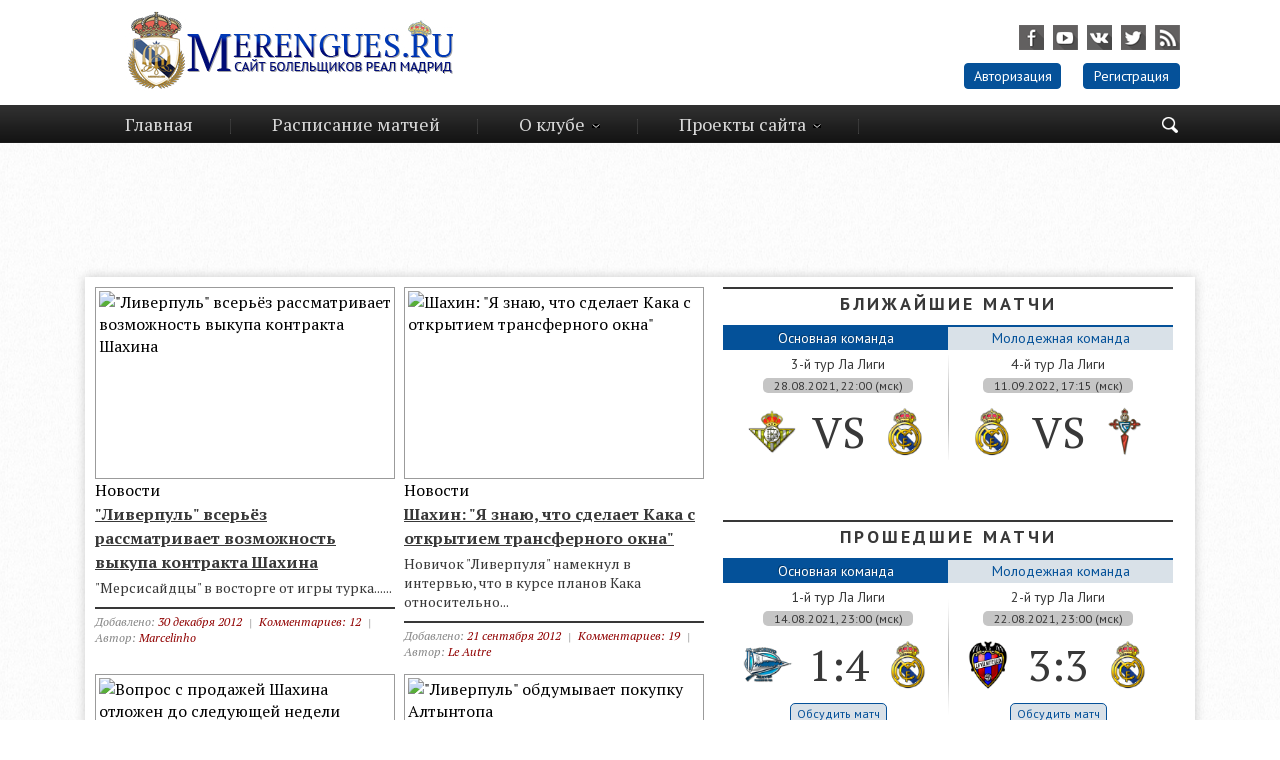

--- FILE ---
content_type: text/html; charset=utf-8
request_url: http://www.forum.merengues.ru/tags/%D0%9B%D0%B8%D0%B2%D0%B5%D1%80%D0%BF%D1%83%D0%BB%D1%8C/page/13/
body_size: 8858
content:
<!DOCTYPE html>
<html>
<head>
   <meta name='yandex-verification' content='51de0ea22b1dc7aa' />
    <meta name="577ee5146d609061f3586c2a1bf7bd03" content="">
   <meta name="google-site-verification" content="M2-YGHbPR5_Ix0w9pAhbXh4ValCZ7rfsTNqeMdQp-B4" />
	<meta charset="utf-8">
<title>Ливерпуль &raquo; Страница 13 &raquo; Real Madrid | Реал Мадрид | Сайт Болельщиков ФК Реал Мадрид</title>
<meta name="description" content="Real Madrid | Реал Мадрид | MERENGUES.RU l Сайт Болельщиков ФК Реал Мадрид">
<meta name="keywords" content="Real Madrid, Реал Мадрид, MERENGUES.RU, сайт болельщиков фк реал мадрид, реал мадрид, хамес, хамес родригес, роналду бензема, гол реал мадрид, реал мадрид состав 2014, реал мадрид 2015, реал мадрид барселона, real madrid, real, madrid, новости, роналду, кака, марсело, лучший клуб планеты, сантьяго бернабеу, сайт реал мадрид, real, madrid, касильяс, реал русскоязычный, мадрид, испания, армения, реал в снг, русо, альбиоль, бензема, сантьяго, бернабеу,сайт, болельщиков, фк, реал, мадрид, merengues, меренгуес, рауль, сайт, россия, снг, болельщики реала, гарай, арбелоа, рамос, вальдано, перес, 2010, статистика, таблица, ла лига, лига чемпионов, Мадрид 2010, бомбардиры, видео, форум, блог, ставки, тотализатор,">
<meta name="generator" content="DataLife Engine (http://dle-news.ru)">
<link rel="search" type="application/opensearchdescription+xml" href="http://www.forum.merengues.ru/index.php?do=opensearch" title="Real Madrid | Реал Мадрид | Сайт Болельщиков ФК Реал Мадрид">
<link rel="canonical" href="http://www.forum.merengues.ru/tags/%D0%9B%D0%B8%D0%B2%D0%B5%D1%80%D0%BF%D1%83%D0%BB%D1%8C/page/13/">
<link rel="alternate" type="application/rss+xml" title="Real Madrid | Реал Мадрид | Сайт Болельщиков ФК Реал Мадрид" href="http://www.forum.merengues.ru/rss.xml">

<script src="/engine/classes/min/index.php?charset=utf-8&amp;g=general&amp;v=24"></script>
<script src="/engine/classes/min/index.php?charset=utf-8&amp;f=engine/classes/js/jqueryui.js,engine/classes/js/dle_js.js&amp;v=24" defer></script>
	<link rel="shortcut icon" href="/templates/merengues/images/favicon.ico" />
	<link media="screen" href="/templates/merengues/css/style.css" type="text/css" rel="stylesheet" />
	<script type="text/javascript" src="/templates/merengues/js/jquery.ui.tabs.js"></script> 
	<script type="text/javascript" src="/templates/merengues/js/html5tooltips.js"></script>
	<script type="text/javascript" src="/templates/merengues/js/jquery.fancybox.js"></script>
	<script type="text/javascript" src="/templates/merengues/js/libs.js"></script>
</head>
<body>
	<script>
<!--
var dle_root       = '/';
var dle_admin      = '';
var dle_login_hash = 'e61ad6eb194ffaecfddec0fac8aa5024ef3dd89e';
var dle_group      = 5;
var dle_skin       = 'merengues';
var dle_wysiwyg    = '0';
var quick_wysiwyg  = '0';
var dle_act_lang   = ["Да", "Нет", "Ввод", "Отмена", "Сохранить", "Удалить", "Загрузка. Пожалуйста, подождите..."];
var menu_short     = 'Быстрое редактирование';
var menu_full      = 'Полное редактирование';
var menu_profile   = 'Просмотр профиля';
var menu_send      = 'Отправить сообщение';
var menu_uedit     = 'Админцентр';
var dle_info       = 'Информация';
var dle_confirm    = 'Подтверждение';
var dle_prompt     = 'Ввод информации';
var dle_req_field  = 'Заполните все необходимые поля';
var dle_del_agree  = 'Вы действительно хотите удалить? Данное действие невозможно будет отменить';
var dle_spam_agree = 'Вы действительно хотите отметить пользователя как спамера? Это приведёт к удалению всех его комментариев';
var dle_complaint  = 'Укажите текст Вашей жалобы для администрации:';
var dle_big_text   = 'Выделен слишком большой участок текста.';
var dle_orfo_title = 'Укажите комментарий для администрации к найденной ошибке на странице';
var dle_p_send     = 'Отправить';
var dle_p_send_ok  = 'Уведомление успешно отправлено';
var dle_save_ok    = 'Изменения успешно сохранены. Обновить страницу?';
var dle_reply_title= 'Ответ на комментарий';
var dle_tree_comm  = '0';
var dle_del_news   = 'Удалить статью';
var dle_sub_agree  = 'Вы действительно хотите подписаться на комментарии к данной публикации?';
var allow_dle_delete_news   = false;

//-->
</script>
	<header>
		<div class="container">
			<a href="../../../../../" class="logo"></a>
			<div class="right_side">
				<div class="social_ico">
					<a class="ico_fb" href="http://www.facebook.com/Merengues.ru"  target="blank"></a>
					<a class="ico_yt" href="https://www.youtube.com/c/ZZoneRM"  target="blank"></a>
					<a class="ico_vk" href="https://vk.com/merenguesru"  target="blank"></a>
					<a class="ico_tw" href="https://twitter.com/merenguesru"  target="blank"></a>
					<a class="ico_rss" href="/rss.xml"></a>
				</div>
				

	<div class="login_block">
		<a href="#account" class="account">Авторизация</a>
		<a href="http://www.forum.merengues.ru/index.php?do=register">Регистрация</a>
	</div>
	<div id="account" class="popup">
		<div class="popup_title">Авторизация</div>
		<div class="login_form">
			<form method="post" action="">
				<label for="login_name">Логин:</label>
				<input type="text" name="login_name" id="login_name" />
				<label for="login_password">Пароль (<a href="http://www.forum.merengues.ru/index.php?do=lostpassword">Забыли?</a>):</label>
				<input type="password" name="login_password" id="login_password" />
				<button class="fbutton" onclick="submit();" type="submit" title="Войти"><span>Войти</span></button>
				<input name="login" type="hidden" id="login" value="submit" />
			</form>
			<div class="social_login_title">Войти через соц. сеть</div>
			<div class="sociallogin">
				
				
				
				
				
				
			</div>
		</div>
	</div>

			</div>
			<div class="clr"></div>
		</div>
	</header>
	
	<nav>
		<div class="container">
			<div class="search_block hidden">
				<form action="" name="searchform" method="post">
					<input type="hidden" name="do" value="search" />
					<input type="hidden" name="subaction" value="search" />
					<div class="input">
						<input type="text" class="texts" id="headSearchField" placeholder="Поисковая фраза" minlength="3" name="story" />
					</div>
					<div class="submit"></div>
					<input type="submit" value="" id="headSearchBtn" class="but" />
				</form>
				<span class="search_close"></span>
			</div>
			<div class="trigger"></div>
			<ul id="topmenu">
				<li><a href="../../../">Главная</a></li>
				<li><a href="/calend/">Расписание матчей</a></li>
				<li class="drop_list"><a href="">О клубе</a>
					<ul>
						<li><a href="/real-madrid-sostav-2019-2020.html">Состав Реал Мадрид</a></li>
						<li><a href="/real-madrid-castilla-squad-2018-2019.html">Состав Кастильи</a></li>
						<li><a href="/legendy.html">Легенды</a></li>
						<li><a href="/real-madrid-tituli.html">Титулы</a></li>
						<li><a href="/real-madrid-stadion.html">Стадион</a></li>
						<li><a href="/history/">История клуба</a></li>
					</ul>
				</li>
				<li class="drop_list"><a href="">Проекты сайта</a>
					<ul>
						<li><a href="/podcasts/">Подкасты</a></li>
						<li><a href="/blogs/">Блоги</a></li>
                        <li><a href="https://www.youtube.com/c/ZZoneRM">Z Zone</a></li>
					</ul>
				</li>
				<li class="search_ico"><span class=""></span></li>
			</ul>
		</div>
	</nav>
	<center><script async src="//pagead2.googlesyndication.com/pagead/js/adsbygoogle.js"></script>
<!-- Очень большой на главной -->
<ins class="adsbygoogle"
     style="display:inline-block;width:980px;height:120px"
     data-ad-client="ca-pub-6079999056935237"
     data-ad-slot="2752385935"></ins>
<script>
(adsbygoogle = window.adsbygoogle || []).push({});
</script></center>
	<section>
		<article>
			
			            
			<div id='dle-content'>			<div class="news_short">
				<div class="image">
					<div class="favorite"></div>
					<div class="edit_news"></div>
					<a href="http://www.forum.merengues.ru/main/5775-liverpul-vserez-rassmatrivaet-vozmozhnost-vykupa-kontrakta-shahina.html">
						<img src="http://s006.radikal.ru/i213/1212/2d/0bcd83887d10.jpg" alt="&quot;Ливерпуль&quot; всерьёз рассматривает возможность выкупа контракта Шахина" />
					</a>
				</div>
				<a href="http://www.forum.merengues.ru/main/">Новости</a>
				<h3><a href="http://www.forum.merengues.ru/main/5775-liverpul-vserez-rassmatrivaet-vozmozhnost-vykupa-kontrakta-shahina.html">&quot;Ливерпуль&quot; всерьёз рассматривает возможность выкупа контракта Шахина</a></h3>
				"Мерсисайдцы" в восторге от игры турка......
				<div class="news_info">
					Добавлено: <a href="http://www.forum.merengues.ru/2012/12/30/" >30 декабря 2012</a><span>|</span><a href="http://www.forum.merengues.ru/main/5775-liverpul-vserez-rassmatrivaet-vozmozhnost-vykupa-kontrakta-shahina.html#comment">Комментариев: 12</a><span>|</span>Автор: <a onclick="ShowProfile('Marcelinho', 'http://www.forum.merengues.ru/user/Marcelinho/', '0'); return false;" href="http://www.forum.merengues.ru/user/Marcelinho/">Marcelinho</a>
				</div>
			</div>			<div class="news_short">
				<div class="image">
					<div class="favorite"></div>
					<div class="edit_news"></div>
					<a href="http://www.forum.merengues.ru/main/5377-shahin-ya-znayu-chto-sdelaet-kaka-s-otkrytiem-transfernogo-okna.html">
						<img src="http://s011.radikal.ru/i317/1208/1b/8e031fb7fc00.jpg" alt="Шахин: &quot;Я знаю, что сделает Кака с открытием трансферного окна&quot;" />
					</a>
				</div>
				<a href="http://www.forum.merengues.ru/main/">Новости</a>
				<h3><a href="http://www.forum.merengues.ru/main/5377-shahin-ya-znayu-chto-sdelaet-kaka-s-otkrytiem-transfernogo-okna.html">Шахин: &quot;Я знаю, что сделает Кака с открытием трансферного окна&quot;</a></h3>
				Новичок "Ливерпуля" намекнул в интервью, что в курсе планов Кака относительно...
				<div class="news_info">
					Добавлено: <a href="http://www.forum.merengues.ru/2012/09/21/" >21 сентября 2012</a><span>|</span><a href="http://www.forum.merengues.ru/main/5377-shahin-ya-znayu-chto-sdelaet-kaka-s-otkrytiem-transfernogo-okna.html#comment">Комментариев: 19</a><span>|</span>Автор: <a onclick="ShowProfile('Le+Autre', 'http://www.forum.merengues.ru/user/Le+Autre/', '0'); return false;" href="http://www.forum.merengues.ru/user/Le+Autre/">Le Autre</a>
				</div>
			</div>			<div class="news_short">
				<div class="image">
					<div class="favorite"></div>
					<div class="edit_news"></div>
					<a href="http://www.forum.merengues.ru/main/5172-vopros-s-prodazhey-shahina-otlozhen-do-sleduyuschey-nedeli.html">
						<img src="http://i021.radikal.ru/1208/62/93f0f9ae8dd9.jpg" alt="Вопрос с продажей Шахина отложен до следующей недели" />
					</a>
				</div>
				<a href="http://www.forum.merengues.ru/main/">Новости</a>
				<h3><a href="http://www.forum.merengues.ru/main/5172-vopros-s-prodazhey-shahina-otlozhen-do-sleduyuschey-nedeli.html">Вопрос с продажей Шахина отложен до следующей недели</a></h3>
				Агент футболиста покинул офис "Бернабеу" без каких-либо новостей......
				<div class="news_info">
					Добавлено: <a href="http://www.forum.merengues.ru/2012/08/17/" >17 августа 2012</a><span>|</span><a href="http://www.forum.merengues.ru/main/5172-vopros-s-prodazhey-shahina-otlozhen-do-sleduyuschey-nedeli.html#comment">Комментариев: 4</a><span>|</span>Автор: <a onclick="ShowProfile('Marcelinho', 'http://www.forum.merengues.ru/user/Marcelinho/', '0'); return false;" href="http://www.forum.merengues.ru/user/Marcelinho/">Marcelinho</a>
				</div>
			</div>			<div class="news_short">
				<div class="image">
					<div class="favorite"></div>
					<div class="edit_news"></div>
					<a href="http://www.forum.merengues.ru/main/4617-liverpul-obdumyvaet-pokupku-altyntopa.html">
						<img src="http://s019.radikal.ru/i638/1205/9a/13427a02bc4f.jpg" alt="&quot;Ливерпуль&quot; обдумывает покупку Алтынтопа" />
					</a>
				</div>
				<a href="http://www.forum.merengues.ru/main/">Новости</a>
				<h3><a href="http://www.forum.merengues.ru/main/4617-liverpul-obdumyvaet-pokupku-altyntopa.html">&quot;Ливерпуль&quot; обдумывает покупку Алтынтопа</a></h3>
				Интерес к футболисту проявляют не только турецкие клубы......
				<div class="news_info">
					Добавлено: <a href="http://www.forum.merengues.ru/2012/05/11/" >11 мая 2012</a><span>|</span><a href="http://www.forum.merengues.ru/main/4617-liverpul-obdumyvaet-pokupku-altyntopa.html#comment">Комментариев: 17</a><span>|</span>Автор: <a onclick="ShowProfile('Marcelinho', 'http://www.forum.merengues.ru/user/Marcelinho/', '0'); return false;" href="http://www.forum.merengues.ru/user/Marcelinho/">Marcelinho</a>
				</div>
			</div><div class="navigation">
	<a href="http://www.forum.merengues.ru/tags/%D0%9B%D0%B8%D0%B2%D0%B5%D1%80%D0%BF%D1%83%D0%BB%D1%8C/page/12/">Позже</a>
	<div class="pages"><a href="http://www.forum.merengues.ru/tags/%D0%9B%D0%B8%D0%B2%D0%B5%D1%80%D0%BF%D1%83%D0%BB%D1%8C/">1</a> <span class="nav_ext">...</span> <a href="http://www.forum.merengues.ru/tags/%D0%9B%D0%B8%D0%B2%D0%B5%D1%80%D0%BF%D1%83%D0%BB%D1%8C/page/4/">4</a> <a href="http://www.forum.merengues.ru/tags/%D0%9B%D0%B8%D0%B2%D0%B5%D1%80%D0%BF%D1%83%D0%BB%D1%8C/page/5/">5</a> <a href="http://www.forum.merengues.ru/tags/%D0%9B%D0%B8%D0%B2%D0%B5%D1%80%D0%BF%D1%83%D0%BB%D1%8C/page/6/">6</a> <a href="http://www.forum.merengues.ru/tags/%D0%9B%D0%B8%D0%B2%D0%B5%D1%80%D0%BF%D1%83%D0%BB%D1%8C/page/7/">7</a> <a href="http://www.forum.merengues.ru/tags/%D0%9B%D0%B8%D0%B2%D0%B5%D1%80%D0%BF%D1%83%D0%BB%D1%8C/page/8/">8</a> <a href="http://www.forum.merengues.ru/tags/%D0%9B%D0%B8%D0%B2%D0%B5%D1%80%D0%BF%D1%83%D0%BB%D1%8C/page/9/">9</a> <a href="http://www.forum.merengues.ru/tags/%D0%9B%D0%B8%D0%B2%D0%B5%D1%80%D0%BF%D1%83%D0%BB%D1%8C/page/10/">10</a> <a href="http://www.forum.merengues.ru/tags/%D0%9B%D0%B8%D0%B2%D0%B5%D1%80%D0%BF%D1%83%D0%BB%D1%8C/page/11/">11</a> <a href="http://www.forum.merengues.ru/tags/%D0%9B%D0%B8%D0%B2%D0%B5%D1%80%D0%BF%D1%83%D0%BB%D1%8C/page/12/">12</a> <span>13</span> </div>
	<span>Раньше</span>
</div></div>
		</article>
		<aside>
			<div class="block_title"><center>Ближайшие матчи</center></div>
			<ul class="tabs-menu">
				<li class="current"><a href="#tab-1">Основная команда</a></li>
				<li><a href="#tab-2">Молодежная команда</a></li>
			</ul>
			<div class="tab">
				<div id="tab-1" class="tab-content">
					<div class="table_list">
	<div class="edit_table"></div>
	<!--dle_list--><ul><li>3-й тур Ла Лиги<br><i>28.08.2021, 22:00 (мск)</i><!--dle_image_begin:/uploads/main/betis.png||Бетис--><img src="/uploads/main/betis.png" style="max-width:100%;" alt="Бетис"><!--dle_image_end--><b>VS</b><!--dle_image_begin:/uploads/main/realmadrid.png||Реал Мадрид--><img src="/uploads/main/realmadrid.png" style="max-width:100%;" alt="Реал Мадрид"><!--dle_image_end-->
</li><!--dle_li--><li>4-й тур Ла Лиги<br><i>11.09.2022, 17:15 (мск)</i><!--dle_image_begin:/uploads/main/realmadrid.png||Реал Мадрид--><img src="/uploads/main/realmadrid.png" style="max-width:100%;" alt="Реал Мадрид"><!--dle_image_end--><b>VS</b><!--dle_image_begin:/uploads/main/celta.png||Сельта--><img src="/uploads/main/celta.png" style="max-width:100%;" alt="Сельта"><!--dle_image_end-->

</li></ul><!--dle_list_end-->
<!--dle_ol_1--><ol type="1"><li><!--/dle_ol-->Товарищеский матч<br><i>10.08.2019, 18:00 (мск)</i><!--dle_image_begin:/uploads/main/tenerife.png||Тенерифе--><img src="/uploads/main/tenerife.png" style="max-width:100%;" alt="Тенерифе"><!--dle_image_end--><b>VS</b><!--dle_image_begin:/uploads/main/castilla.png||Кастилья--><img src="/uploads/main/castilla.png" style="max-width:100%;" alt="Кастилья"><!--dle_image_end-->
</li><!--dle_li--><li>Товарищеский матч<br><i>12.08.2019, 18:00 (мск)</i><!--dle_image_begin:/uploads/main/castilla.png||Кастилья--><img src="/uploads/main/castilla.png" style="max-width:100%;" alt="Кастилья"><!--dle_image_end--><b>VS</b><!--dle_image_begin:/uploads/main/question.png||Алькоркон--><img src="/uploads/main/question.png" style="max-width:100%;" alt="Алькоркон"><!--dle_image_end-->
</div>
					<div class="clr"></div>
                </div>
                    <div id="tab-2" class="tab-content">
					<div class="table_list">
	<div class="edit_table"></div>
	<!--dle_list--><ul><li>3-й тур Ла Лиги<br><i>28.08.2021, 22:00 (мск)</i><!--dle_image_begin:/uploads/main/betis.png||Бетис--><img src="/uploads/main/betis.png" style="max-width:100%;" alt="Бетис"><!--dle_image_end--><b>VS</b><!--dle_image_begin:/uploads/main/realmadrid.png||Реал Мадрид--><img src="/uploads/main/realmadrid.png" style="max-width:100%;" alt="Реал Мадрид"><!--dle_image_end-->
</li><!--dle_li--><li>4-й тур Ла Лиги<br><i>11.09.2022, 17:15 (мск)</i><!--dle_image_begin:/uploads/main/realmadrid.png||Реал Мадрид--><img src="/uploads/main/realmadrid.png" style="max-width:100%;" alt="Реал Мадрид"><!--dle_image_end--><b>VS</b><!--dle_image_begin:/uploads/main/celta.png||Сельта--><img src="/uploads/main/celta.png" style="max-width:100%;" alt="Сельта"><!--dle_image_end-->

</li></ul><!--dle_list_end-->
<!--dle_ol_1--><ol type="1"><li><!--/dle_ol-->Товарищеский матч<br><i>10.08.2019, 18:00 (мск)</i><!--dle_image_begin:/uploads/main/tenerife.png||Тенерифе--><img src="/uploads/main/tenerife.png" style="max-width:100%;" alt="Тенерифе"><!--dle_image_end--><b>VS</b><!--dle_image_begin:/uploads/main/castilla.png||Кастилья--><img src="/uploads/main/castilla.png" style="max-width:100%;" alt="Кастилья"><!--dle_image_end-->
</li><!--dle_li--><li>Товарищеский матч<br><i>12.08.2019, 18:00 (мск)</i><!--dle_image_begin:/uploads/main/castilla.png||Кастилья--><img src="/uploads/main/castilla.png" style="max-width:100%;" alt="Кастилья"><!--dle_image_end--><b>VS</b><!--dle_image_begin:/uploads/main/question.png||Алькоркон--><img src="/uploads/main/question.png" style="max-width:100%;" alt="Алькоркон"><!--dle_image_end-->
</div>
					<div class="clr"></div>
                </div>
			</div>
			<div class="clr"></div>
            <div class="block_title"><center>Прошедшие матчи</center></div>
			<ul class="tabs-menu2">
				<li class="current"><a href="#tab2-1">Основная команда</a></li>
				<li><a href="#tab2-2">Молодежная команда</a></li>
			</ul>
			<div class="tab">
				<div id="tab2-1" class="tab-content2">
					<div class="table_list">
	<div class="edit_table"></div>
	<!--dle_list--><ul><li>1-й тур Ла Лиги<br><i>14.08.2021, 23:00 (мск)</i><!--dle_image_begin:/uploads/main/alaves.png||Алавес--><img src="/uploads/main/alaves.png" style="max-width:100%;" alt="Алавес"><!--dle_image_end--><b>1:4</b><!--dle_image_begin:/uploads/main/realmadrid.png||Реал Мадрид--><img src="/uploads/main/realmadrid.png" style="max-width:100%;" alt="Реал Мадрид"><!--dle_image_end--><a href="http://www.forum.merengues.ru/main/rotator/19169-real-madrid-cf-real-valladolid-cf-10.html">Обсудить матч</a>
</li><!--dle_li--><li>2-й тур Ла Лиги<br><i>22.08.2021, 23:00 (мск)</i><!--dle_image_begin:/uploads/main/levante.png||Леванте--><img src="/uploads/main/levante.png" style="max-width:100%;" alt="Леванте"><!--dle_image_end--><b>3:3</b><!--dle_image_begin:/uploads/main/realmadrid.png||Реал Мадрид--><img src="/uploads/main/realmadrid.png" style="max-width:100%;" alt="Реал Мадрид"><!--dle_image_end--><a href="http://www.forum.merengues.ru/main/rotator/19163-real-betis-balompie-real-madrid-cf-23.html">Обсудить матч</a>


</li></ul><!--dle_list_end-->
<!--dle_ol_1--><ol type="1"><li><!--/dle_ol-->Товарищеский матч<br><i>07.08.2019, 18:00 (мск)</i><!--dle_image_begin:/uploads/main/castilla.png||Кастилья--><img src="/uploads/main/castilla.png" style="max-width:100%;" alt="Кастилья"><!--dle_image_end--><b>3:0</b><!--dle_image_begin:/uploads/main/alcorcon.png||Алькоркон--><img src="/uploads/main/alcorcon.png" style="max-width:100%;" alt="Алькоркон"><!--dle_image_end--><a href="http://www.forum.merengues.ru/main/18741-real-madrid-castilla-ad-alcorcon-30.html">Обсудить матч</a>
</li><!--dle_li--><li>38-й тур Сегунды Б<br><i>19.05.2019, 18:00 (мск)</i><!--dle_image_begin:/uploads/main/castilla.png||Кастилья--><img src="/uploads/main/castilla.png" style="max-width:100%;" alt="Кастилья"><!--dle_image_end--><b>0:1</b><!--dle_image_begin:/uploads/main/pontevedra.png||Понтеведра--><img src="/uploads/main/pontevedra.png" style="max-width:100%;" alt="Понтеведра"><!--dle_image_end--><a href="http://www.forum.merengues.ru/main/18567-real-madrid-castilla-pontevedra-cf-01.html">Обсудить матч</a>
</div>
					<div class="clr"></div>
				</div>
				<div id="tab2-2" class="tab-content2">
					<div class="table_list">
	<div class="edit_table"></div>
	<!--dle_list--><ul><li>1-й тур Ла Лиги<br><i>14.08.2021, 23:00 (мск)</i><!--dle_image_begin:/uploads/main/alaves.png||Алавес--><img src="/uploads/main/alaves.png" style="max-width:100%;" alt="Алавес"><!--dle_image_end--><b>1:4</b><!--dle_image_begin:/uploads/main/realmadrid.png||Реал Мадрид--><img src="/uploads/main/realmadrid.png" style="max-width:100%;" alt="Реал Мадрид"><!--dle_image_end--><a href="http://www.forum.merengues.ru/main/rotator/19169-real-madrid-cf-real-valladolid-cf-10.html">Обсудить матч</a>
</li><!--dle_li--><li>2-й тур Ла Лиги<br><i>22.08.2021, 23:00 (мск)</i><!--dle_image_begin:/uploads/main/levante.png||Леванте--><img src="/uploads/main/levante.png" style="max-width:100%;" alt="Леванте"><!--dle_image_end--><b>3:3</b><!--dle_image_begin:/uploads/main/realmadrid.png||Реал Мадрид--><img src="/uploads/main/realmadrid.png" style="max-width:100%;" alt="Реал Мадрид"><!--dle_image_end--><a href="http://www.forum.merengues.ru/main/rotator/19163-real-betis-balompie-real-madrid-cf-23.html">Обсудить матч</a>


</li></ul><!--dle_list_end-->
<!--dle_ol_1--><ol type="1"><li><!--/dle_ol-->Товарищеский матч<br><i>07.08.2019, 18:00 (мск)</i><!--dle_image_begin:/uploads/main/castilla.png||Кастилья--><img src="/uploads/main/castilla.png" style="max-width:100%;" alt="Кастилья"><!--dle_image_end--><b>3:0</b><!--dle_image_begin:/uploads/main/alcorcon.png||Алькоркон--><img src="/uploads/main/alcorcon.png" style="max-width:100%;" alt="Алькоркон"><!--dle_image_end--><a href="http://www.forum.merengues.ru/main/18741-real-madrid-castilla-ad-alcorcon-30.html">Обсудить матч</a>
</li><!--dle_li--><li>38-й тур Сегунды Б<br><i>19.05.2019, 18:00 (мск)</i><!--dle_image_begin:/uploads/main/castilla.png||Кастилья--><img src="/uploads/main/castilla.png" style="max-width:100%;" alt="Кастилья"><!--dle_image_end--><b>0:1</b><!--dle_image_begin:/uploads/main/pontevedra.png||Понтеведра--><img src="/uploads/main/pontevedra.png" style="max-width:100%;" alt="Понтеведра"><!--dle_image_end--><a href="http://www.forum.merengues.ru/main/18567-real-madrid-castilla-pontevedra-cf-01.html">Обсудить матч</a>
</div>
					<div class="clr"></div>
				</div>
			</div>
<script async src="//pagead2.googlesyndication.com/pagead/js/adsbygoogle.js"></script>
<!-- на галвке справа сверху -->
<ins class="adsbygoogle"
     style="display:inline-block;width:468px;height:60px"
     data-ad-client="ca-pub-6079999056935237"
     data-ad-slot="7575452337"></ins>
<script>
(adsbygoogle = window.adsbygoogle || []).push({});
</script>
			<div class="clr"></div>
			<div class="small_block">
				<div class="block_title"><center>Ла Лига</center></div>
				
				<a href="https://www.sofascore.com/ru/tournament/football/spain/laliga/8" class="table_link" target="_blank">Полная таблица Ла Лиги</a>
			</div>
			<div class="small_block">
				<div class="block_title"><center>Сегунда Б</center></div>
				
				<a href="https://www.livescore.com/soccer/spain/segunda-b-group-i/" class="table_link" target="_blank">Полная таблица Сегунды</a>
			</div>
			<div class="small_block">
				<div class="block_title"><center>Бомбардиры</center></div>
				<table style="border-collapse:collapse;width:100%;">
					<thead>
						<tr>
							<td>&nbsp;#</td>
							<td>&nbsp;Игрок</td>
							<td>&nbsp;ЛЛ</td>
							<td>&nbsp;ЛЧ</td>
							<td>&nbsp;КК</td>
						</tr>
					</thead>
					<tbody>
						<div class="table_list">
	<div class="edit_table"></div>
	
</div>
					</tbody>
				</table>
			</div>
			<div class="small_block">
				<div class="block_title"><center>Ассистенты</center></div>
				<table style="border-collapse:collapse;width:100%;">
					<thead>
						<tr>
							<td>&nbsp;#</td>
							<td>&nbsp;Игрок</td>
							<td>&nbsp;ЛЛ</td>
							<td>&nbsp;ЛЧ</td>
							<td>&nbsp;КК</td>
						</tr>
					</thead>
					<tbody>
						<div class="table_list">
	<div class="edit_table"></div>
	
</div>
					</tbody>
				</table>
			</div>
			<div class="small_block">
				<div class="block_title"><center>Лазарет</center></div>
				<div class="meta_title">
					<b>Игрок</b>
					<p>Дата восстановления</p>
				</div>
				<div class="clr"></div>
				<div class="table_list">
	<div class="edit_table"></div>
	
</div>
			</div>
			<div class="small_block">
				<div class="block_title"><center>Дни рождения</center></div>
				<div class="meta_title">
					<b>Игрок</b>
					<p>Дата</p>
				</div>
				<div class="clr"></div>
				<div class="table_list">
	<div class="edit_table"></div>
	<!--dle_list--><ul><li><p>23 февраля</p><span><a href="http://www.forum.merengues.ru/sostav/5941-karlos-enrike-kazemiro.html">Каземиро</a></span><br></li><!--dle_li--><li><p>30 марта</p><span><a href="http://forum.merengues.ru/sostav/24-serxio-ramos-garsiya-4.html" target="_blank" rel="noopener external noreferrer">Серхио Рамос</a></span><br></li></ul><!--dle_list_end-->
</div>
			</div>
			
			<div class="small_block">
				<div class="block_title"><center>Опрос</center></div>
				
			</div>   
<div id="n4p_31969">Loading...</div>
<script type="text/javascript" charset="utf-8">
  (function(d,s){
    var o=d.createElement(s);
    o.async=true;
    o.type="text/javascript";
    o.charset="utf-8";
    if (location.protocol == "https:") {
      o.src="https://js-ru.redtram.com/n4p/0/31/ticker_31969.js";
    }
    else {
      o.src="http://js.ru.redtram.com/n4p/0/31/ticker_31969.js";
    }
    var x=d.getElementsByTagName(s)[0];
    x.parentNode.insertBefore(o,x);
  })(document,"script");
</script>		
        </aside>
	</section>
	
	
	<footer>
		<div class="container">
			<div class="copy">© 2009-2021 www.Merengues.ru</div>
			<div class="tops">
                <!--LiveInternet counter--><script type="text/javascript"><!--
document.write("<a href='//www.liveinternet.ru/click' "+
"target=_blank><img src='//counter.yadro.ru/hit?t38.2;r"+
escape(document.referrer)+((typeof(screen)=="undefined")?"":
";s"+screen.width+"*"+screen.height+"*"+(screen.colorDepth?
screen.colorDepth:screen.pixelDepth))+";u"+escape(document.URL)+
";"+Math.random()+
"' alt='' title='LiveInternet' "+
"border='0' width='31' height='31'><\/a>")
//--></script><!--/LiveInternet-->
                
<!-- Yandex.Metrika informer -->
<a href="https://metrika.yandex.ru/stat/?id=6684520&amp;from=informer"
target="_blank" rel="nofollow"><img src="https://informer.yandex.ru/informer/6684520/3_0_B9B9B9FF_999999FF_0_pageviews"
style="width:88px; height:31px; border:0;" alt="Яндекс.Метрика" title="Яндекс.Метрика: данные за сегодня (просмотры, визиты и уникальные посетители)" /></a>
<!-- /Yandex.Metrika informer -->

<!-- Yandex.Metrika counter -->
<script type="text/javascript">
    (function (d, w, c) {
        (w[c] = w[c] || []).push(function() {
            try {
                w.yaCounter6684520 = new Ya.Metrika({
                    id:6684520,
                    clickmap:true,
                    trackLinks:true,
                    accurateTrackBounce:true,
                    webvisor:true,
                    trackHash:true
                });
            } catch(e) { }
        });

        var n = d.getElementsByTagName("script")[0],
            s = d.createElement("script"),
            f = function () { n.parentNode.insertBefore(s, n); };
        s.type = "text/javascript";
        s.async = true;
        s.src = "https://mc.yandex.ru/metrika/watch.js";

        if (w.opera == "[object Opera]") {
            d.addEventListener("DOMContentLoaded", f, false);
        } else { f(); }
    })(document, window, "yandex_metrika_callbacks");
</script>
<noscript><div><img src="https://mc.yandex.ru/watch/6684520" style="position:absolute; left:-9999px;" alt="" /></div></noscript>
<!-- /Yandex.Metrika counter -->   
<!-- Rating@Mail.ru counter -->
<script type="text/javascript">
var _tmr = window._tmr || (window._tmr = []);
_tmr.push({id: "2026427", type: "pageView", start: (new Date()).getTime()});
(function (d, w, id) {
  if (d.getElementById(id)) return;
  var ts = d.createElement("script"); ts.type = "text/javascript"; ts.async = true; ts.id = id;
  ts.src = (d.location.protocol == "https:" ? "https:" : "http:") + "//top-fwz1.mail.ru/js/code.js";
  var f = function () {var s = d.getElementsByTagName("script")[0]; s.parentNode.insertBefore(ts, s);};
  if (w.opera == "[object Opera]") { d.addEventListener("DOMContentLoaded", f, false); } else { f(); }
})(document, window, "topmailru-code");
</script><noscript><div style="position:absolute;left:-10000px;">
<img src="//top-fwz1.mail.ru/counter?id=2026427;js=na" style="border:0;" height="1" width="1" alt="Рейтинг@Mail.ru" />
</div></noscript>
<!-- //Rating@Mail.ru counter -->
<!-- Rating@Mail.ru logo -->
<a href="http://top.mail.ru/jump?from=2026427">
<img src="//top-fwz1.mail.ru/counter?id=2026427;t=294;l=1" 
style="border:0;" height="31" width="38" alt="Рейтинг@Mail.ru" /></a>
<!-- //Rating@Mail.ru logo -->
            </div>
			<div class="clr"></div>
			Использование материалов сайта без согласования с Администрацией сайта запрещено. Со всеми вопросами свяжитесь с нами по e-mail: merengues@mail.ru Дата открытия сайта: 11 февраля 2006 года.
		</div>
	</footer>
	
</body>
</html>
<!-- DataLife Engine Copyright SoftNews Media Group (http://dle-news.ru) -->


--- FILE ---
content_type: text/html; charset=utf-8
request_url: https://www.google.com/recaptcha/api2/aframe
body_size: 267
content:
<!DOCTYPE HTML><html><head><meta http-equiv="content-type" content="text/html; charset=UTF-8"></head><body><script nonce="2wYJQ_Mn2f2dI5X-yVDJcg">/** Anti-fraud and anti-abuse applications only. See google.com/recaptcha */ try{var clients={'sodar':'https://pagead2.googlesyndication.com/pagead/sodar?'};window.addEventListener("message",function(a){try{if(a.source===window.parent){var b=JSON.parse(a.data);var c=clients[b['id']];if(c){var d=document.createElement('img');d.src=c+b['params']+'&rc='+(localStorage.getItem("rc::a")?sessionStorage.getItem("rc::b"):"");window.document.body.appendChild(d);sessionStorage.setItem("rc::e",parseInt(sessionStorage.getItem("rc::e")||0)+1);localStorage.setItem("rc::h",'1769462574676');}}}catch(b){}});window.parent.postMessage("_grecaptcha_ready", "*");}catch(b){}</script></body></html>

--- FILE ---
content_type: text/css
request_url: http://www.forum.merengues.ru/templates/merengues/css/html5tooltips.css
body_size: 1436
content:
/**
* html5tooltips.js
* Tooltips with smooth 3D animation.
* https://github.com/ytiurin/html5tooltipsjs
*
* Yevhen Tiurin <yevhentiurin@gmail.com>
* The MIT License (MIT)
* https://github.com/ytiurin/html5tooltipsjs/raw/master/LICENSE
*
* Sep 1, 2015
**/

.html5tooltip-box
{
  background-color: #2A2A2A;
  border-radius: 2px;
  box-shadow: 0 0 0 1px rgba(255,255,255,.15), 0 0 10px rgba(255,255,255,.15);
  color: #F7F7F7;
  font-family: arial,sans-serif;
  font-size: 11px;
  font-weight: bold;
}
.html5tooltip-box:before
{
  background-color: inherit;
  box-shadow: inherit;
  content:'';
  display:block;
  height: 12px;
  position: absolute;
  width: 12px;
  transform: translate3d(-6px, -6px, 0) rotate3d(0, 0, 1, 45deg);
  left: 10px;
  top: 10px;
}
.html5tooltip-text
{
  background-color: inherit;
  border-radius: inherit;
  color: inherit;
  font-family: inherit;
  font-size: inherit;
  font-weight: inherit;
  padding: 7px 9px;
  position: relative;
}
.html5tooltip-more
{
  background-color: inherit;
  border-radius: inherit;
  position: relative;
}
.html5tooltip-more .html5tooltip-text
{
  margin-top:-7px;
}
.html5tooltip-bottom .html5tooltip-box:before
{
  left: 50%;
  top: 0px;
}
.html5tooltip-left .html5tooltip-box:before
{
  left: 100%;
  top: 50%;
}
.html5tooltip-right .html5tooltip-box:before
{
  left: 0;
  top: 50%;
}
.html5tooltip-top .html5tooltip-box:before
{
  left: 50%;
  top: 100%;
}


--- FILE ---
content_type: application/x-javascript
request_url: http://www.forum.merengues.ru/templates/merengues/js/libs.js
body_size: 5274
content:
$(document).ready(function(){
	$('#topmenu li.drop_list').hover(
		function() {
			$(this).addClass("selected");
			$(this).find('ul').stop(true, true);
			$(this).find('ul').show('fast');
		},
		function() {
			$(this).find('ul').hide('fast');
			$(this).removeClass("selected");
		}
	);
	
    $('.search_ico, .search_close').on("click", function() {
       if($('.search_block').is(':hidden')) {
            $('.search_block').show("slide", { direction: "right" }, 300);
            $("input:text:visible:first").focus();
            $('.search_ico').addClass('hidden'); 
            $('.search_close').addClass('active'); 
        } else {
            $('.search_block').hide("slide", { direction: "right" }, 300);
            $('.search_ico').removeClass('hidden'); 
            $('.search_close').removeClass('active'); 
            $("#headSearchField").val("");
            $('#headSearchBtn').hide();
        }  
    });
	
    $("#headSearchField").keyup(function(){ 
        if($(this).val().length > 2) {
            $('#headSearchBtn').show();
        } else {
            $('#headSearchBtn').hide();
        }
    });
    $("#headSearchField").on("blur", function(){ 
        if($(this).val().length > 2) {
            $('#headSearchBtn').show();
        } else {
            $('#headSearchBtn').hide();
        }
    });
	

    $("#jq_rotator").tabs({
        fx:{
            opacity: "toggle",
            duration: "200"
        }
    })
    var n=6, //number of tabs
	i=0; // current tab

    setInterval(function() {
	i = (++i < n ? i : 0);
        $( "#jq_rotator" ).tabs( "option", "active", i);
    }, 5000);

/*	.tabs("rotate", 5000, true); */
	
	$('a[title]').addClass('Tooltip');
	$('img[title]').addClass('Tooltip');
	$('.Tooltip').hover(function(){
		// Hover over code
		var title = $(this).attr('title');
		$(this).data('tipText', title).removeAttr('title');
		$('<p class="tooltip"></p>')
		.text(title)
		.appendTo('body')
		.fadeIn('slow');
	}, function() {
		// Hover out code
		$(this).attr('title', $(this).data('tipText'));
		$('.tooltip').remove();
	}).mousemove(function(e) {
		var mousex = e.pageX + 20; //Get X coordinates
		var mousey = e.pageY + 10; //Get Y coordinates
		$('.tooltip')
		.css({ top: mousey, left: mousex })
	});
	
	$(".account").fancybox();
	
    $(".tabs-menu a").click(function(event) {
        event.preventDefault();
        $(this).parent().addClass("current");
        $(this).parent().siblings().removeClass("current");
        var tab = $(this).attr("href");
        $(".tab-content").not(tab).css("display", "none");
        $(tab).fadeIn();
    });
	
    $(".tabs-menu2 a").click(function(event) {
        event.preventDefault();
        $(this).parent().addClass("current");
        $(this).parent().siblings().removeClass("current");
        var tab = $(this).attr("href");
        $(".tab-content2").not(tab).css("display", "none");
        $(tab).fadeIn();
    });

/* Megogo rating by vitnet start */
$(function(){
	$("#rating-Like").on('click',function(){
		var id = $("#newsid").html();
		ShowLoading('');
        $.post(dle_root + "engine/ajax/mrating.php", {skin:dle_skin, news_id:id, go_rate:1}, function(data){
			HideLoading('');
            if(data==1){
				var mn = parseInt($("#d").html());
				var pl = parseInt($("#l").html())+1;
				var su = pl + mn;
				var lp = Math.abs(pl/su*100);
				var lm = Math.abs(mn/su*100);
				$("#success").css({width:lp+'%'});
				$("#dangers").css({width:lm+'%'});
                $(".btn").attr('disabled', 'disabled');
				$("#l").html(pl);
			}
			if(data==0) $(".btn").attr('disabled', 'disabled');
		});
		return false;
	});
	$("#rating-Unlike").on('click',function(){
		var id = $("#newsid").html();
		ShowLoading('');
        $.post(dle_root + "engine/ajax/mrating.php", {skin:dle_skin, news_id:id, go_rate:-1}, function(data){
			HideLoading('');
            if(data==1){
				var mn = parseInt($("#d").html())+1;
				var pl = parseInt($("#l").html());
				var su = pl + mn;
				var lp = Math.abs(pl/su*100);
				var lm = Math.abs(mn/su*100);
				$("#success").css({width:lp+'%'});
				$("#dangers").css({width:lm+'%'});
                $(".btn").attr('disabled', 'disabled');
				$("#d").html(mn);
			}
			if(data==0) $(".btn").attr('disabled', 'disabled');
		});
		return false;
	});
});

$(document).ready(function(){
	var mn = parseInt($("#d").html());
	var pl = parseInt($("#l").html());
	var su = pl + mn;
	var lp = Math.abs(pl/su*100);
	var lm = Math.abs(mn/su*100);
	$("#success").css({width:lp+'%'});
	$("#dangers").css({width:lm+'%'});
});
/* Megogo rating by vitnet end */

});
$( document ).ajaxComplete(function() {
	$('a[title]').addClass('Tooltip');
	$('img[title]').addClass('Tooltip');
	$('.Tooltip').hover(function(){
		// Hover over code
		var title = $(this).attr('title');
		$(this).data('tipText', title).removeAttr('title');
		$('<p class="tooltip"></p>')
		.text(title)
		.appendTo('body')
		.fadeIn('slow');
	}, function() {
		// Hover out code
		$(this).attr('title', $(this).data('tipText'));
		$('.tooltip').remove();
	}).mousemove(function(e) {
		var mousex = e.pageX + 20; //Get X coordinates
		var mousey = e.pageY + 10; //Get Y coordinates
		$('.tooltip')
		.css({ top: mousey, left: mousex })
	});
});